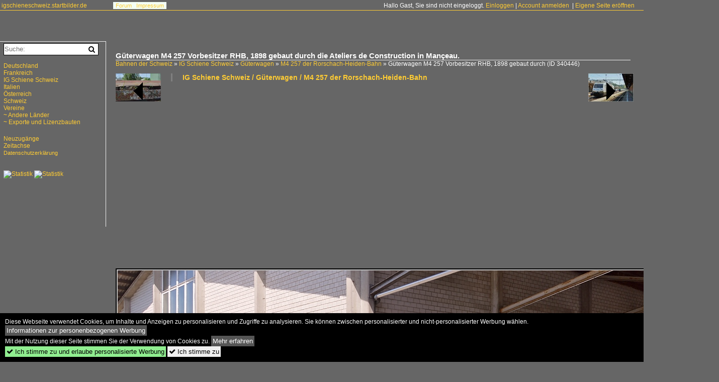

--- FILE ---
content_type: text/html; charset=iso-8859-15
request_url: https://igschieneschweiz.startbilder.de/bild/ig-schiene-schweiz~gueterwagen~m4-257-der-rorschach-heiden-bahn/340446/gueterwagen-m4-257-vorbesitzer-rhb-1898.html
body_size: 5931
content:
<!DOCTYPE html>
<html>
<head>
<link rel="stylesheet" href="//www.bahnbilder.de/css/temp/9129a76cf485747081ab759381a3f5f7.css" />
<link rel="stylesheet" href="/css/bahnbilder.css" />
<title>G&#252;terwagen M4 257 Vorbesitzer RHB, 1898 gebaut durch die Ateliers de Construction in Man&ccedil;eau - Igschieneschweiz.startbilder.de</title>
<meta http-equiv="Content-Type" content="text/html;charset=ISO-8859-15" />

<style type="text/css">
			a {color:#FFCC33;}
body, .ui-widget-content, #weiterebilderaccordion h3, th, td {color:#FFFFFF;}
#kategorietabs .ui-widget-content {color:#333333;}
body, #weiterebilderaccordion h3 {background-color:#666666;}
.custombackground {background-color:rgba(102,102,102,0.89) !important;}
</style><link rel="canonical" href="/bild/ig-schiene-schweiz~gueterwagen~m4-257-der-rorschach-heiden-bahn/340446/gueterwagen-m4-257-vorbesitzer-rhb-1898.html" /><meta property="og:image" content="https://igschieneschweiz.startbilder.de//1200/gueterwagen-m4-257-vorbesitzer-rhb-340446.jpg" /><meta name="description" content=". Die noch &#228;lteren Achsen werden abgeladen. Frauenfeld, Mai 2014.. Foto, 09.05.2014 1200x704 Pixel, Olli" />


<script async src="//pagead2.googlesyndication.com/pagead/js/adsbygoogle.js"></script>
<script>(adsbygoogle=window.adsbygoogle||[]).requestNonPersonalizedAds=1;</script>

</head>
<body>
	<a href="/" class="top_text_site">igschieneschweiz.startbilder.de</a>
	<div style="border-top:1px solid #FFCC33;font-size:1px;margin-top:20px;"></div>
    
    <div class="topmenu_right" style="top:4px;">    Hallo Gast, Sie sind nicht eingeloggt.  <a href="/?name=Einloggen" style="font-size: 11 px;">Einloggen</a> | <a href="/?name=Name_registrieren" style="font-size: 11 px;">Account anmelden</a>&nbsp; | <a href="/?name=Name_registrieren&newsite=1" style="font-size: 11 px;">Eigene Seite eröffnen</a>&nbsp;	</div>

    	<div class="top_menu_texte">
    <a href="/name/forum.html">Forum</a>&nbsp;&nbsp;
        	<a href="/name/Impressum.html" rel="nofollow">Impressum</a>

	</div>
    

<div style="" id="inhalt" >

<!--hauptinhalt_start-->
<script async src="//www.bahnbilder.de/js/jquery-1.12.4.min.js"></script><script async src="//www.bahnbilder.de/js/jquery-ui-1.12.1.custom.min.js"></script><script type="text/javascript">function codewendt_load_async363317473() {        var a = document.createElement('link');a.rel = 'stylesheet';a.href = '//www.bahnbilder.de/js/jquery-ui-1.12.1.custom/jquery-ui.min.css';a.type = 'text/css';        var b = document.getElementsByTagName('link')[0];        b.parentNode.insertBefore(a, b);    }window.addEventListener('load', codewendt_load_async363317473, false);</script><script type="text/javascript">if(typeof bahnbilder_has_jquery != "function") { function bahnbilder_has_jquery() {try{ var test=$("body");return true } catch(e) {return false;}}}</script><h3 class="atitle">G&#252;terwagen M4 257 Vorbesitzer RHB, 1898 gebaut durch die Ateliers de Construction in Man&ccedil;eau.</h3>
<div class="breadcrumb"><a href="/" itemprop="url"><span itemprop="title">Bahnen der Schweiz</span></a> &raquo; <div itemscope itemtype="http://data-vocabulary.org/Breadcrumb" class="crumb w3-show-inline-block"><a href="/name/bilder/hierarchie1/Ig-schiene-schweiz.html" itemprop="url"><span itemprop="title">IG Schiene Schweiz</span></a></div> &raquo; <div itemscope itemtype="http://data-vocabulary.org/Breadcrumb" class="crumb w3-show-inline-block"><a href="/name/bilder/hierarchie1/Ig-schiene-schweiz/hierarchie2/Gueterwagen.html" itemprop="url"><span itemprop="title">Güterwagen</span></a></div> &raquo; <div itemscope itemtype="http://data-vocabulary.org/Breadcrumb" class="crumb w3-show-inline-block"><a href="/name/galerie/kategorie/ig-schiene-schweiz~gueterwagen~m4-257-der-rorschach-heiden-bahn.html" itemprop="url"><span itemprop="title">M4 257 der Rorschach-Heiden-Bahn</span></a></div> &raquo; <div itemscope itemtype="http://data-vocabulary.org/Breadcrumb" class="crumb w3-show-inline-block"><span itemprop="title">G&#252;terwagen M4 257 Vorbesitzer RHB, 1898 gebaut durch </span></div></div> (ID 340446)

<div class="a1024 a1200">
	<div class="einzelbildookategoriendiv">
		<div class="einzelbildoonext"><a href="/bild/schweiz~e-loks~re-465-bls-2/340450/chiasso-oder-kilometer-206-der-gotthardbahn.html"><div class="thumb thumb_with_text"><div id="einzelbildoonextarrow"></div><img src="/bilder/thumbs/schweiz--e-loks--91-85--482014658195re-4658195bls-340450.jpg" alt="Chiasso, oder Kilometer 206 der Gotthardbahn." title="Chiasso, oder Kilometer 206 der Gotthardbahn."  /></div></a></div>
		<div class="einzelbildooprevious"><a href="/bild/ig-schiene-schweiz~gueterwagen~m4-257-der-rorschach-heiden-bahn/340445/gueterwagen-m4-257-vorbesitzer-rhb-1898.html"><div class="thumb thumb_with_text"><div id="einzelbildoopreviousarrow"></div><img src="/bilder/thumbs/ig-schiene-schweiz--gueterwagen--m4-257-der-rorschach-heiden-bahn-340445.jpg" alt="G&#252;terwagen M4 257 Vorbesitzer RHB, 1898 gebaut durch die Ateliers de Construction in Man&#231;eau." title="G&#252;terwagen M4 257 Vorbesitzer RHB, 1898 gebaut durch die Ateliers de Construction in Man&#231;eau."  /></div></a></div>
		<div class="einzelbildootextkat">
			<ul class="additionallinks"><li><a href="/name/galerie/kategorie/ig-schiene-schweiz~gueterwagen~m4-257-der-rorschach-heiden-bahn.html" title="IG Schiene Schweiz / Güterwagen / M4 257 der Rorschach-Heiden-Bahn">IG Schiene Schweiz / Güterwagen / M4 257 der Rorschach-Heiden-Bahn</a></li></ul><ul class="additionallinks"><li></li></ul>			<ul class="additionallinks"><li></li></ul>
		</div>
	</div>
	<br />
</div>

<div class="clearboth werbekasten">
	
<!-- Einzelbild oben Responsive Old Design -->
<ins class="adsbygoogle"
     style="display:block"
     data-ad-client="ca-pub-0849868549783210"
     data-ad-slot="4360167634"
     data-ad-format="auto"></ins>
<script>
(adsbygoogle = window.adsbygoogle || []).push({});
</script></div><br /><br />

<div class="bildcontainer">
				
	<img src="/1200/gueterwagen-m4-257-vorbesitzer-rhb-340446.jpg" width="1200" height="704" alt="G&#252;terwagen M4 257 Vorbesitzer RHB, 1898 gebaut durch die Ateliers de Construction in Man&ccedil;eau. Die noch &#228;lteren Achsen werden abgeladen. Frauenfeld, Mai 2014." title="G&#252;terwagen M4 257 Vorbesitzer RHB, 1898 gebaut durch die Ateliers de Construction in Man&ccedil;eau. Die noch &#228;lteren Achsen werden abgeladen. Frauenfeld, Mai 2014." id="hauptbild" />
        	
	<p class="beschreibung">G&#252;terwagen M4 257 Vorbesitzer RHB, 1898 gebaut durch die Ateliers de Construction in Man&ccedil;eau. Die noch &#228;lteren Achsen werden abgeladen. Frauenfeld, Mai 2014.</p>
	<p><strong><a href="//igschieneschweiz.startbilder.de/name/profil/fotograf_id/8391.html">Olli</a></strong> <a href="//"></a> <span class="grau">09.05.2014, 566 Aufrufe,  0 Kommentare</span></p>
	<p class="grau"></p>
	<p>
<!-- Einzelbild LB unten responsive -->
<ins class="adsbygoogle"
     style="display:block"
     data-ad-client="ca-pub-0849868549783210"
     data-ad-slot="4546013098"
     data-ad-format="link"></ins>
<script>
(adsbygoogle = window.adsbygoogle || []).push({});
</script></p>
</div>


<div class="a1024 thumblinkarray a1200">
	<div class="thumblinkarray w3-padding a728"><div id="startbilder_neu-340444" class="thumblink" style="margin-right:46px;"><a href="/bild/ig-schiene-schweiz~gueterwagen~historische-doppelspeichenradsaetze/340444/historischer-doppelspeichenradsatz-hergestellt-1875-bei-krupp.html"><img src="/bilder/thumbs/ig-schiene-schweiz--gueterwagen--historische-doppelspeichenradsaetze-340444.jpg" alt="Historischer Doppelspeichenradsatz, hergestellt 1875 bei Krupp." title="Historischer Doppelspeichenradsatz, hergestellt 1875 bei Krupp." width="84" height="70" /></a></div><div id="startbilder_neu-340445" class="thumblink" style="margin-right:46px;"><a href="/bild/ig-schiene-schweiz~gueterwagen~m4-257-der-rorschach-heiden-bahn/340445/gueterwagen-m4-257-vorbesitzer-rhb-1898.html"><img src="/bilder/thumbs/ig-schiene-schweiz--gueterwagen--m4-257-der-rorschach-heiden-bahn-340445.jpg" alt="G&#252;terwagen M4 257 Vorbesitzer RHB, 1898 gebaut durch die Ateliers de Construction in Man&#231;eau." title="G&#252;terwagen M4 257 Vorbesitzer RHB, 1898 gebaut durch die Ateliers de Construction in Man&#231;eau." width="112" height="70" /></a></div><div id="startbilder_neu-340446" class="thumblink thumblink_active" style="margin-right:46px;"><a href="/bild/ig-schiene-schweiz~gueterwagen~m4-257-der-rorschach-heiden-bahn/340446/gueterwagen-m4-257-vorbesitzer-rhb-1898.html"><img src="/bilder/thumbs/ig-schiene-schweiz--gueterwagen--m4-257-der-rorschach-heiden-bahn-340446.jpg" alt="G&#252;terwagen M4 257 Vorbesitzer RHB, 1898 gebaut durch die Ateliers de Construction in Man&ccedil;eau." title="G&#252;terwagen M4 257 Vorbesitzer RHB, 1898 gebaut durch die Ateliers de Construction in Man&ccedil;eau." width="120" height="70" /></a></div><div id="startbilder_neu-340450" class="thumblink" style="margin-right:46px;"><a href="/bild/schweiz~e-loks~re-465-bls-2/340450/chiasso-oder-kilometer-206-der-gotthardbahn.html"><img src="/bilder/thumbs/schweiz--e-loks--91-85--482014658195re-4658195bls-340450.jpg" alt="Chiasso, oder Kilometer 206 der Gotthardbahn." title="Chiasso, oder Kilometer 206 der Gotthardbahn." width="112" height="70" /></a></div><div id="startbilder_neu-340511" class="thumblink" style="margin-left:2px;"><a href="/bild/schweiz~e-loks~ae-4-7/340511/zufallssichtung---ae-47-11026-am.html"><img src="/bilder/thumbs/schweiz--e-loks--aeltere-bauarten-und-rangierloks--ae-478195sbb-340511.jpg" alt="Zufallssichtung - Ae 4/7 11026 am 29.03.2014 in Wattwil." title="Zufallssichtung - Ae 4/7 11026 am 29.03.2014 in Wattwil." width="109" height="70" /></a></div></div>    	<div class="clearboth werbekasten"></div>
</div>

<div class="a1024 a1200 clearboth einzelbild_aktionen">
	<div id="einzelbild_likes"><div id="likeliste340446"></div></div>
	<div id="einzelbild_kommentaranzahl_neu"><span class="einzelbild_kommentarzahl">0</span> Kommentare, <a href="/name/kommentare.html">Alle Kommentare</a></div>
	<a class="w3-button w3-khaki" rel="nofollow" onclick="try{$.ajax({url:'/?name=einloggen&template_file=index_leer.html&comment_id=340446&backto=%2Fbild%2Fig-schiene-schweiz%7Egueterwagen%7Em4-257-der-rorschach-heiden-bahn%2F340446%2Fgueterwagen-m4-257-vorbesitzer-rhb-1898.html%23tocomment340446',success: function(data) {$('#commentlogin99502').html(data);}});}catch(e){kklicked=this;if(typeof bahnbilder_load_jquery == 'function') bahnbilder_load_jquery();window.setTimeout('kklicked.click();',300);}return false;" href="/?name=einloggen&comment_id=340446&backto=%2Fbild%2Fig-schiene-schweiz%7Egueterwagen%7Em4-257-der-rorschach-heiden-bahn%2F340446%2Fgueterwagen-m4-257-vorbesitzer-rhb-1898.html%23tocomment340446"><strong>Kommentar verfassen</strong></a><div id="commentlogin99502" style="margin:20px;"></div>	
	<div id="einzelbildkommentare"><!--einzelbildkommentare_anfang--><!--einzelbildkommentare_ende--></div>
	<div class="bildvorschau" id="bild498124">
	<a href="/bild/ig-schiene-schweiz~gueterwagen~m4-257-der-rorschach-heiden-bahn/498124/neu-in-der-obhut-der-ig.html" ><img src="/bilder/thumbs/ig-schiene-schweiz--gueterwagen--m4-257-der-rorschach-heiden-bahn-498124.jpg" width="150" alt="Neu in der Obhut der IG Schiene Schweiz. Einstiger K&#252;hlwagen der Sais AG, P 23 85 849 1801-1, hier mit dem noch einige J&#228;hrchen &#228;lteren M4. Frauenfeld, April 2016." title="Neu in der Obhut der IG Schiene Schweiz. Einstiger K&#252;hlwagen der Sais AG, P 23 85 849 1801-1, hier mit dem noch einige J&#228;hrchen &#228;lteren M4. Frauenfeld, April 2016." /></a>
	<div class="bildinfo" style="min-height:104px;">
		<div style="min-height:64px;">
			<strong>Neu in der Obhut der IG Schiene Schweiz. Einstiger K&#252;hlwagen der Sais AG, P 23 85 849 1801-1, hier mit dem noch einige J&#228;hrchen &#228;lteren M4. Frauenfeld, April 2016.</strong> <a class="klein awesome grau" href="/1200/neu-obhut-ig-schiene-schweiz-498124.jpg" target="_blank" title="Neu in der Obhut der IG Schiene Schweiz.">&#xf08e;</a>			<br />
			<a href="//igschieneschweiz.startbilder.de/name/profil/fotograf_id/8391.html">Olli</a>		</div>
		<br />
		<div class="bildzusatzinfo">
			<span class="klein"><a href="/name/galerie/kategorie/ig-schiene-schweiz~gueterwagen~m4-257-der-rorschach-heiden-bahn.html" title="M4 257 der Rorschach-Heiden-Bahn">IG Schiene Schweiz / G&#252;terwagen / M4 257 der Rorschach-Heiden-Bahn</a>, <a href="/name/galerie/kategorie/ig-schiene-schweiz~gueterwagen~p-23-85-849-1801-1.html" title="P 23 85 849 1801-1">IG Schiene Schweiz / G&#252;terwagen / P 23 85 849 1801-1</a></span>
			<p class="klein">
			<span class="awesome" title="614 Aufrufe">&#xf06e;</span> 614 
			 			<span class="grau">
				1200x828 Px, 24.05.2016							</span>
						</p>
		</div>
	</div>
</div>
<div class="bildvorschau" id="bild354588">
	<a href="/bild/ig-schiene-schweiz~gueterwagen~m4-257-der-rorschach-heiden-bahn/354588/gueterwagen-m4-257-vorbesitzer-rhb-1898.html" ><img src="/bilder/thumbs/ig-schiene-schweiz--gueterwagen--m4-257-der-rorschach-heiden-bahn-354588.jpg" width="150" alt="G&#252;terwagen M4 257 Vorbesitzer RHB, 1898 gebaut durch die Ateliers de Construction in Man&ccedil;eau. Frauenfeld, Juli 2014." title="G&#252;terwagen M4 257 Vorbesitzer RHB, 1898 gebaut durch die Ateliers de Construction in Man&ccedil;eau. Frauenfeld, Juli 2014." /></a>
	<div class="bildinfo" style="min-height:100px;">
		<div style="min-height:60px;">
			<strong>G&#252;terwagen M4 257 Vorbesitzer RHB, 1898 gebaut durch die Ateliers de Construction in Man&ccedil;eau. Frauenfeld, Juli 2014.</strong> <a class="klein awesome grau" href="/1200/gueterwagen-m4-257-vorbesitzer-rhb-354588.jpg" target="_blank" title="G&#252;terwagen M4 257 Vorbesitzer RHB, 1898 gebaut durch die Ateliers de Construction in Man&ccedil;eau.">&#xf08e;</a>			<br />
			<a href="//igschieneschweiz.startbilder.de/name/profil/fotograf_id/8391.html">Olli</a>		</div>
		<br />
		<div class="bildzusatzinfo">
			<span class="klein"><a href="/name/galerie/kategorie/ig-schiene-schweiz~gueterwagen~m4-257-der-rorschach-heiden-bahn.html" title="M4 257 der Rorschach-Heiden-Bahn">IG Schiene Schweiz / G&#252;terwagen / M4 257 der Rorschach-Heiden-Bahn</a>, <a href="/name/galerie/kategorie/schweiz~gueterwagen~historische.html" title="Historische">Schweiz / G&#252;terwagen / Historische</a></span>
			<p class="klein">
			<span class="awesome" title="701 Aufrufe">&#xf06e;</span> 701 
			 			<span class="grau">
				1200x766 Px, 21.07.2014							</span>
						</p>
		</div>
	</div>
</div>
<div class="bildvorschau" id="bild354587">
	<a href="/bild/ig-schiene-schweiz~gueterwagen~m4-257-der-rorschach-heiden-bahn/354587/unterschiedliche-achslager-am-gueterwagen-m4-257.html" ><img src="/bilder/thumbs/ig-schiene-schweiz--gueterwagen--m4-257-der-rorschach-heiden-bahn-354587.jpg" width="150" alt="Unterschiedliche Achslager am G&#252;terwagen M4 257, Achslager mit dem Label der Jura-Simplon-Bahn. Frauenfeld, Juli 2014." title="Unterschiedliche Achslager am G&#252;terwagen M4 257, Achslager mit dem Label der Jura-Simplon-Bahn. Frauenfeld, Juli 2014." /></a>
	<div class="bildinfo" style="min-height:105px;">
		<div style="min-height:65px;">
			<strong>Unterschiedliche Achslager am G&#252;terwagen M4 257, Achslager mit dem Label der Jura-Simplon-Bahn. Frauenfeld, Juli 2014.</strong> <a class="klein awesome grau" href="/1200/unterschiedliche-achslager-am-gueterwagen-m4-354587.jpg" target="_blank" title="Unterschiedliche Achslager am G&#252;terwagen M4 257, Achslager mit dem Label der Jura-Simplon-Bahn.">&#xf08e;</a>			<br />
			<a href="//igschieneschweiz.startbilder.de/name/profil/fotograf_id/8391.html">Olli</a>		</div>
		<br />
		<div class="bildzusatzinfo">
			<span class="klein"><a href="/name/galerie/kategorie/ig-schiene-schweiz~gueterwagen~m4-257-der-rorschach-heiden-bahn.html" title="M4 257 der Rorschach-Heiden-Bahn">IG Schiene Schweiz / G&#252;terwagen / M4 257 der Rorschach-Heiden-Bahn</a>, <a href="/name/galerie/kategorie/schweiz~gueterwagen~historische.html" title="Historische">Schweiz / G&#252;terwagen / Historische</a></span>
			<p class="klein">
			<span class="awesome" title="612 Aufrufe">&#xf06e;</span> 612 
			 			<span class="grau">
				1200x836 Px, 21.07.2014							</span>
						</p>
		</div>
	</div>
</div>
<div class="bildvorschau" id="bild354586">
	<a href="/bild/ig-schiene-schweiz~gueterwagen~m4-257-der-rorschach-heiden-bahn/354586/unterschiedliche-achslager-am-gueterwagen-m4-257.html" ><img src="/bilder/thumbs/ig-schiene-schweiz--gueterwagen--m4-257-der-rorschach-heiden-bahn-354586.jpg" width="150" alt="Unterschiedliche Achslager am G&#252;terwagen M4 257, Achslager mit dem Label der Rorschach-Heiden-Bahn. Frauenfeld, Juli 2014." title="Unterschiedliche Achslager am G&#252;terwagen M4 257, Achslager mit dem Label der Rorschach-Heiden-Bahn. Frauenfeld, Juli 2014." /></a>
	<div class="bildinfo" style="min-height:102px;">
		<div style="min-height:62px;">
			<strong>Unterschiedliche Achslager am G&#252;terwagen M4 257, Achslager mit dem Label der Rorschach-Heiden-Bahn. Frauenfeld, Juli 2014.</strong> <a class="klein awesome grau" href="/1200/unterschiedliche-achslager-am-gueterwagen-m4-354586.jpg" target="_blank" title="Unterschiedliche Achslager am G&#252;terwagen M4 257, Achslager mit dem Label der Rorschach-Heiden-Bahn.">&#xf08e;</a>			<br />
			<a href="//igschieneschweiz.startbilder.de/name/profil/fotograf_id/8391.html">Olli</a>		</div>
		<br />
		<div class="bildzusatzinfo">
			<span class="klein"><a href="/name/galerie/kategorie/ig-schiene-schweiz~gueterwagen~m4-257-der-rorschach-heiden-bahn.html" title="M4 257 der Rorschach-Heiden-Bahn">IG Schiene Schweiz / G&#252;terwagen / M4 257 der Rorschach-Heiden-Bahn</a>, <a href="/name/galerie/kategorie/schweiz~gueterwagen~historische.html" title="Historische">Schweiz / G&#252;terwagen / Historische</a></span>
			<p class="klein">
			<span class="awesome" title="610 Aufrufe">&#xf06e;</span> 610 
			 			<span class="grau">
				1200x818 Px, 21.07.2014							</span>
						</p>
		</div>
	</div>
</div>

	<div id="weiterebilderaccordion">
		<h3><a href="/name/galerie/kategorie/ig-schiene-schweiz~gueterwagen~m4-257-der-rorschach-heiden-bahn.html">Weitere Bilder aus "IG Schiene Schweiz / Güterwagen / M4 257 der Rorschach-Heiden-Bahn"</a></h3><div class="thumblinkarray w3-padding a1200"><div id="startbilder_neu-340445" class="thumblink" style="margin-right:127px;"><a href="/bild/ig-schiene-schweiz~gueterwagen~m4-257-der-rorschach-heiden-bahn/340445/gueterwagen-m4-257-vorbesitzer-rhb-1898.html"><img src="/bilder/thumbs/ig-schiene-schweiz--gueterwagen--m4-257-der-rorschach-heiden-bahn-340445.jpg" alt="G&#252;terwagen M4 257 Vorbesitzer RHB, 1898 gebaut durch die Ateliers de Construction in Man&#231;eau." title="G&#252;terwagen M4 257 Vorbesitzer RHB, 1898 gebaut durch die Ateliers de Construction in Man&#231;eau." width="144" height="90" /></a></div><div id="startbilder_neu-324914" class="thumblink" style="margin-right:127px;"><a href="/bild/ig-schiene-schweiz~ueberfuehrung-tm-i-nach-sargans~aufladen-in-frauenfeld---bilder-olli/324914/spitzmaus-auf-reisen-schienentraktor-tmsupisup-nr.html"><img src="/bilder/thumbs/ig-schiene-schweiz--ueberfuehrung-tm-i-nach-sargans--aufladen-in-frauenfeld---bilder-olli-324914.jpg" alt="Spitzmaus auf Reisen." title="Spitzmaus auf Reisen." width="141" height="90" /></a></div><div id="startbilder_neu-324912" class="thumblink" style="margin-right:127px;"><a href="/bild/Schweiz~Dieselloks~Tm+I/324912/spitzmaus-auf-reisen-schienentraktor-tmsupisup-nr.html"><img src="/bilder/thumbs/schweiz--dieselloks--92-85--98-85--tm82012308201-tm8201i-8201407-513-spitzmaus-324912.jpg" alt="Spitzmaus auf Reisen." title="Spitzmaus auf Reisen." width="140" height="90" /></a></div><div id="startbilder_neu-324910" class="thumblink" style="margin-right:127px;"><a href="/bild/ig-schiene-schweiz~ueberfuehrung-tm-i-nach-sargans~aufladen-in-frauenfeld---bilder-olli/324910/spitzmaus-auf-reisen-schienentraktor-tmsupisup-nr.html"><img src="/bilder/thumbs/ig-schiene-schweiz--ueberfuehrung-tm-i-nach-sargans--aufladen-in-frauenfeld---bilder-olli-324910.jpg" alt="Spitzmaus auf Reisen." title="Spitzmaus auf Reisen." width="123" height="90" /></a></div><div id="startbilder_neu-324909" class="thumblink" style="margin-left:3px;"><a href="/bild/ig-schiene-schweiz~ueberfuehrung-tm-i-nach-sargans~aufladen-in-frauenfeld---bilder-olli/324909/spitzmaus-auf-reisen-schienentraktor-tmsupisup-nr.html"><img src="/bilder/thumbs/ig-schiene-schweiz--ueberfuehrung-tm-i-nach-sargans--aufladen-in-frauenfeld---bilder-olli-324909.jpg" alt="Spitzmaus auf Reisen." title="Spitzmaus auf Reisen." width="136" height="90" /></a></div></div>					</div>
</div>

<div class="einzelbildootextkat">
	<ul class="additionallinks"><li></li></ul>	</div>

<script>
function bild340446onload() {
	$( "#weiterebilderaccordion" ).accordion({
		collapsible: true,
		heightStyle: "content",
		active: $( "#weiterebilderaccordion h3" ).length-1
	});
	$( "#weiterebilderaccordion h3 a" ).css("color","#FFCC33");
	$( "#weiterebilderaccordion h3 a").prepend('<div style="float:right;" onclick="document.location.href=$(this).parent().attr(\'href\');">zur Galerie</div>');
};

window.addEventListener("load", bild340446onload, false);

</script>

<div class="werbekasten">
<!-- Einzelbild unten 1024 -->
<ins class="adsbygoogle"
     style="display:inline-block;width:1024px;height:280px"
     data-ad-client="ca-pub-0849868549783210"
     data-ad-slot="8747935497"></ins>
<script>
(adsbygoogle = window.adsbygoogle || []).push({});
</script></div>


<!--hauptinhalt_ende--></div>
<div id="inhalt_navi" data-ad-format="none"><form action="/"><input type="hidden" name="name" value="galerie">
    	<input type="hidden" name="kategorie" value="suchen">
    	<nobr><input type="text" name="suchbegriff" placeholder="Suche:" class="suchinput" value="" /><input type="submit" class="suchsubmit awesome" value="&#xf002;" title="Suche"></nobr><br>
</form>
 <br /><!-- google_ad_section_start(weight=ignore) --><div class="navi"><div class="navi_line"><a href="/name/bilder/hierarchie1/Deutschland.html">Deutschland</a></div><div class="navi_line"><a href="/name/bilder/hierarchie1/Frankreich.html">Frankreich</a></div><div class="navi_line"><a href="/name/bilder/hierarchie1/Ig-schiene-schweiz.html">IG Schiene Schweiz</a></div><div class="navi_line"><a href="/name/bilder/hierarchie1/Italien.html">Italien</a></div><div class="navi_line"><a href="/name/bilder/hierarchie1/Oesterreich.html">Österreich</a></div><div class="navi_line"><a href="/name/bilder/hierarchie1/Schweiz.html">Schweiz</a></div><div class="navi_line"><a href="/name/bilder/hierarchie1/Vereine.html">Vereine</a></div><div class="navi_line"><a href="/name/bilder/hierarchie1/-andere-laender.html">~ Andere Länder</a></div><div class="navi_line"><a href="/name/bilder/hierarchie1/-exporte-und-lizenzbauten.html">~ Exporte und Lizenzbauten</a></div><div></div></div><br /><div class="navi_line"><a href="/name/galerie/kategorie/Neueste.html">Neuzugänge</a></div><!-- google_ad_section_end --><div class="navi_line"><a href="/name/zeitachse.html">Zeitachse</a></div><div class="navi_line navi_line_break"><a href="/name/datenschutz.html" rel="nofollow" class="klein">Datenschutzerklärung</a></div><br /><br /><div id="toplistcounter">
<!--Counter by Toplist100-->
<a href="//www.toplist100.org/statistik.php?counter_id=53846" target="_blank"><img id="toplistcounter53846" src="//www.toplist100.org/counter.php?counter_id=53846&md=d22440c7fa4e528032ac47ce60d4ddbe" border="0" alt="Statistik" title="Statistik" /></a>
<script language="JavaScript">
function URLEncode(r){for(var e="0123456789ABCDEFGHIJKLMNOPQRSTUVWXYZabcdefghijklmnopqrstuvwxyz-_.!~*'()",a="0123456789ABCDEF",t="",c=0;c<r.length;c++){var n=r.charAt(c);if(" "==n)t+="+";else if(-1!=e.indexOf(n))t+=n;else{var f=n.charCodeAt(0);255<f?t+="+":(t+="%",t+=a.charAt(f>>4&15),t+=a.charAt(15&f))}}return t}
toplisturl=document.getElementById('toplistcounter53846')
toplisturl.src=toplisturl.src+'&referrer='+URLEncode(document.referrer)+'&url='+URLEncode(document.location.href);

</script>
<!--Counter Ende-->
    <!--Counter by Toplist100-->
<a href="//www.toplist100.org/statistik.php?counter_id=7" target="_blank"><img id="toplistcounter7" src="//www.toplist100.org/counter.php?counter_id=7&md=603ccb7af4629b8bd797ee4345f74a9e" border="0" alt="Statistik" title="Statistik" /></a>
<script language="JavaScript">
toplisturl=document.getElementById('toplistcounter7')
toplisturl.src=toplisturl.src+'&referrer='+URLEncode(document.referrer)+'&url='+URLEncode(document.location.href);
</script>
<!--Counter Ende-->
    </div>
    
<!-- LBU -->
<ins class="adsbygoogle"
     style="display:inline-block;width:200px;height:90px"
     data-ad-client="ca-pub-0849868549783210"
     data-ad-slot="8346455091"></ins>
<script>
(adsbygoogle = window.adsbygoogle || []).push({});
</script></div>

<div style="height:100px;">&nbsp;</div>
<div id="cookieaccepter" style="position:fixed;bottom:0px;background-color:black;color:white;width:100%;">
	<div style="margin:10px;">
		Diese Webseite verwendet Cookies, um Inhalte und Anzeigen zu personalisieren und Zugriffe zu analysieren.
		Sie können zwischen personalisierter und nicht-personalisierter Werbung wählen. <button onclick="document.location.href='/name/personalisierte_werbung.html';" style="cursor:pointer;background-color:#555555 !important;border:0;padding:3px;color:#ffffff;">Informationen zur personenbezogenen Werbung</button><br />
		Mit der Nutzung dieser Seite stimmen Sie der Verwendung von Cookies zu. 
		<button onclick="document.location.href='/name/datenschutz.html';" style="cursor:pointer;background-color:#555555 !important;border:0;padding:3px;color:#ffffff;">Mehr erfahren</button>
		<br>
		
		<button onclick="var now = new Date();var time = now.getTime();var expireTime = time + 1000*86400*365;now.setTime(expireTime);document.cookie='cookieconsent_status='+'allow; expires='+now.toGMTString()+'; path=/';document.cookie='cookiesaccepted='+Math.floor(Date.now() / 1000)+'; expires='+now.toGMTString()+'; path=/';document.getElementById('cookieaccepter').style.display='none';" style="display:inline;cursor:pointer;background-color:#90EE90 !important;border:0;padding:3px;"><span class="awesome">&#xf00c;</span> Ich stimme zu und erlaube personalisierte Werbung</button>
		<button onclick="var now = new Date();var time = now.getTime();var expireTime = time + 1000*86400*365;now.setTime(expireTime);document.cookie='cookiesaccepted='+Math.floor(Date.now() / 1000)+'; expires='+now.toGMTString()+'; path=/';document.getElementById('cookieaccepter').style.display='none';" style="display:inline;cursor:pointer;border:0;padding:3px;"><span class="awesome">&#xf00c;</span> Ich stimme zu</button>
	</div>
</div>

<script>
      var xhttp = new XMLHttpRequest();
      xhttp.open("GET", "/ajax.php?service=screenwidth&width="+screen.width, true);
      xhttp.send();</script></body>
</html>


--- FILE ---
content_type: text/html; charset=utf-8
request_url: https://www.google.com/recaptcha/api2/aframe
body_size: 268
content:
<!DOCTYPE HTML><html><head><meta http-equiv="content-type" content="text/html; charset=UTF-8"></head><body><script nonce="UobzYdBDXTyNm8GOI_tIPw">/** Anti-fraud and anti-abuse applications only. See google.com/recaptcha */ try{var clients={'sodar':'https://pagead2.googlesyndication.com/pagead/sodar?'};window.addEventListener("message",function(a){try{if(a.source===window.parent){var b=JSON.parse(a.data);var c=clients[b['id']];if(c){var d=document.createElement('img');d.src=c+b['params']+'&rc='+(localStorage.getItem("rc::a")?sessionStorage.getItem("rc::b"):"");window.document.body.appendChild(d);sessionStorage.setItem("rc::e",parseInt(sessionStorage.getItem("rc::e")||0)+1);localStorage.setItem("rc::h",'1768733362798');}}}catch(b){}});window.parent.postMessage("_grecaptcha_ready", "*");}catch(b){}</script></body></html>